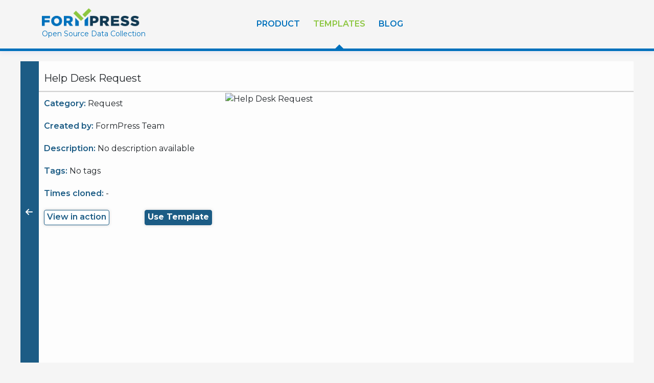

--- FILE ---
content_type: text/html; charset=utf-8
request_url: https://formpress.org/templates/view/43/help-desk-request
body_size: 2870
content:
<!DOCTYPE html>
<html lang="en">
<head>
  <!-- Google Tag Manager -->
<script type="67d7c73f9404eacabfa97404-text/javascript">(function(w,d,s,l,i){w[l]=w[l]||[];w[l].push({'gtm.start':
new Date().getTime(),event:'gtm.js'});var f=d.getElementsByTagName(s)[0],
j=d.createElement(s),dl=l!='dataLayer'?'&l='+l:'';j.async=true;j.src=
'https://www.googletagmanager.com/gtm.js?id='+i+dl;f.parentNode.insertBefore(j,f);
})(window,document,'script','dataLayer','GTM-TBWP4NV');</script>
<!-- End Google Tag Manager -->
  <link rel="icon" href="/favicon.ico" />
  <title>Help Desk Request - FormPress</title>
  <link rel="canonical" href="https://formpress.org/templates/view/43/help-desk-request">

  <link rel="preconnect" href="https://fonts.gstatic.com" />
  <link
        href="https://fonts.googleapis.com/css2?family=Montserrat:wght@500;600;700;800&display=swap"
        rel="stylesheet"
  />
  <link href="https://cdn.jsdelivr.net/npm/bootstrap@5.1.3/dist/css/bootstrap.min.css" rel="stylesheet" integrity="sha384-1BmE4kWBq78iYhFldvKuhfTAU6auU8tT94WrHftjDbrCEXSU1oBoqyl2QvZ6jIW3" crossorigin="anonymous">
  <link rel="stylesheet" href="https://cdnjs.cloudflare.com/ajax/libs/font-awesome/4.7.0/css/font-awesome.min.css">
  <link rel="stylesheet" href="/css/homepage.min.css" />
  <link rel="stylesheet" href="/css/mobile.min.css" />
  <link rel="stylesheet" href="/css/templates.min.css" />
  <meta charset="utf-8">
  <meta name="viewport" content="width=device-width, initial-scale=1">
  <meta name="description" content="Check out FormPress templates with a wide range of types. Registration forms, application forms, and many more!">
  <meta name="keywords" content="help desk request form, online form builder, digital support ticket, form template software, document upload form">
  <meta name="language" content="English">
  <script src="https://kit.fontawesome.com/a7947a77f9.js" crossorigin="anonymous" type="67d7c73f9404eacabfa97404-text/javascript"></script>
</head>
<body>
<!-- Google Tag Manager (noscript) -->
<noscript><iframe src="https://www.googletagmanager.com/ns.html?id=GTM-TBWP4NV"
height="0" width="0" style="display:none;visibility:hidden"></iframe></noscript>
<!-- End Google Tag Manager (noscript) -->
<div class="container-collapse">
  <div class="header-container announcement-kit-blank">
  <div class="container fh">
    <header class="d-flex flex-wrap align-items-center justify-content-center justify-content-md-between py-3">
      <a href="/" class="d-flex align-items-center col-md-3 mb-2 mb-md-0 text-dark text-decoration-none">
        <div class="logo-container">
          <img class="navbar-brand" src="/images/logo.png"/>
          <span class="logo-sub-text">Open Source Data Collection</span>
        </div>
      </a>
      <ul class="nav col-12 col-md-6 mb-2 justify-content-center mb-md-0 main-nav">
        <li><a href="/product" class="nav-link px-2 h-link ">PRODUCT</a></li>
        <li><a href="/templates" class="nav-link px-2 h-link active">TEMPLATES</a></li>
        <!-- <li><a href="/pricing" class="nav-link px-2 h-link  nav-pricing">PRICING</a></li> -->
        <li><a href="/blog" class="nav-link px-2 h-link ">BLOG</a></li>
      </ul>
      <div class="col-md-3 text-end" style="">
        
      </div>
    </header>
  </div>
</div>

  <div class="template-component-wrapper">
    <div class="main-screen">
      <div class="template-details">
        <a
          class="vertical-back"
          href="/templates"
        >
          <i class="fa-solid fa-arrow-left"></i>
        </a>
      <div class="template-details-container">
        <div class="selected-template-title">
          Help Desk Request
        </div>
        <div class="template-details-content">
          <div class="leftColumn">
            <div class="template-category">
              <span>Category: </span>
              Request
            </div>
            <div class="template-creator">
              <span>Created by: </span>
              FormPress Team
            </div>
            <div class="template-description">
              <span>Description: </span>
              No description available
            </div>
            <div class="template-tags">
              <span>Tags: </span>
              No tags
            </div>

            <div class="template-timescloned">
              <span>Times cloned: </span>
              -
            </div>
            <div class="template-actions">
              <a
                  href="http://localhost:3001/templates/view/43"
                  class="viewButton"
               >
              View in action
              </a>
              <a
                  class="cloneButton"
                  href="http://localhost:3000/editor/new/templates/43/Help Desk Request?clone=true"
              >
              Use Template
              </a>
            </div>
          </div>
          <div class="rightColumn">
            <div class="selected-template-wrapper">
              <img
                src="https://static.formpress.org/images/templates/tpl-43.png"
                alt="Help Desk Request"
              />
            </div>
          </div>
        </div>
      </div>
    </div>
</div>
</div>
   
<div class="footer-container">
  <div class="container">
    <footer class="d-flex flex-wrap justify-content-between align-items-center footer">
      <p class="col-md-5 mb-0 text-white copyright">Copyright © 2026 formpress.org</p>
      <span href="/" class="col-md-2 d-flex align-items-center justify-content-center mb-3 mb-md-0 me-md-auto link-dark text-decoration-none footer-logo">
        <img src="/images/formpress-logo-footer.png" alt="FormPress footer logo"> 
      </span>

      <ul class="nav col-md-5 footer-links">
        <li><a href="/about-us" class="nav-link px-2 text-white">About Us</a></li>
        <li class="nav-item"><a href="/" class="nav-link px-2 text-white contact-support">Contact / Support</a></li>
        <li class="nav-item"><a href="/privacy" target="_blank" class="nav-link px-2 text-white">Privacy</a></li>
        <li class="nav-item"><a href="/tos" target="_blank" class="nav-link px-2 text-white">Terms of Service</a></li>
      </ul>
    </footer>
  </div>
</div>

  </div>
<script src="/cdn-cgi/scripts/7d0fa10a/cloudflare-static/rocket-loader.min.js" data-cf-settings="67d7c73f9404eacabfa97404-|49" defer></script><script defer src="https://static.cloudflareinsights.com/beacon.min.js/vcd15cbe7772f49c399c6a5babf22c1241717689176015" integrity="sha512-ZpsOmlRQV6y907TI0dKBHq9Md29nnaEIPlkf84rnaERnq6zvWvPUqr2ft8M1aS28oN72PdrCzSjY4U6VaAw1EQ==" data-cf-beacon='{"version":"2024.11.0","token":"dd9da84166c243a598e6680b8811a7e4","r":1,"server_timing":{"name":{"cfCacheStatus":true,"cfEdge":true,"cfExtPri":true,"cfL4":true,"cfOrigin":true,"cfSpeedBrain":true},"location_startswith":null}}' crossorigin="anonymous"></script>
</body>
  <!-- Button trigger modal -->
  <button type="button" class="btn btn-primary hidden" data-bs-toggle="modal" id="subscribeModalButton" data-bs-target="#subscribeModal"></button>

  <div class="modal fade" id="subscribeModal" tabindex="-1" aria-labelledby="subscribeModalLabel" aria-hidden="true">
    <div class="modal-dialog">
      <div class="modal-content">
        <div class="modal-header">
          <h5 class="modal-title" id="subscribeModalLabel">Contact Us</h5>
          <button type="button" class="btn-close" data-bs-dismiss="modal" aria-label="Close"></button>
        </div>
        <div class="modal-body">
          <script src="https://app.formpress.org/runtime/embed.js" fp_id="2" type="67d7c73f9404eacabfa97404-text/javascript"></script>
        </div>
      </div>
    </div>
  </div>

  <script src="https://ajax.googleapis.com/ajax/libs/jquery/3.5.1/jquery.min.js" type="67d7c73f9404eacabfa97404-text/javascript"></script>
  <script src="https://cdn.jsdelivr.net/npm/@popperjs/core@2.10.2/dist/umd/popper.min.js" integrity="sha384-7+zCNj/IqJ95wo16oMtfsKbZ9ccEh31eOz1HGyDuCQ6wgnyJNSYdrPa03rtR1zdB" crossorigin="anonymous" type="67d7c73f9404eacabfa97404-text/javascript"></script>
  <script src="https://cdn.jsdelivr.net/npm/bootstrap@5.1.3/dist/js/bootstrap.min.js" integrity="sha384-QJHtvGhmr9XOIpI6YVutG+2QOK9T+ZnN4kzFN1RtK3zEFEIsxhlmWl5/YESvpZ13" crossorigin="anonymous" type="67d7c73f9404eacabfa97404-text/javascript"></script>


  <!--Start of Tawk.to Script-->
  <!-- <script type="text/javascript">
  var Tawk_API=Tawk_API||{}, Tawk_LoadStart=new Date();
  (function(){
  var s1=document.createElement("script"),s0=document.getElementsByTagName("script")[0];
  s1.async=true;
  s1.src='https://embed.tawk.to/6182af486885f60a50ba29ac/1fjj7pdje';
  s1.charset='UTF-8';
  s1.setAttribute('crossorigin','*');
  s0.parentNode.insertBefore(s1,s0);
  })();
  </script> -->
  <!--End of Tawk.to Script-->

  <script src="/js/index.min.js" defer type="67d7c73f9404eacabfa97404-text/javascript"></script>


--- FILE ---
content_type: text/css; charset=UTF-8
request_url: https://formpress.org/css/homepage.min.css
body_size: 4834
content:
@import url(https://fonts.googleapis.com/css?family=Montserrat);@import url(https://fonts.googleapis.com/css2?family=Poppins:wght@400;600&display=swap);html{scroll-behavior:smooth}body{background-color:#f5f5f5;font-family:Montserrat}.h-link{color:#0071bc;font-weight:600}.top-review{width:400px;height:50px;font-size:11pt;font-family:Poppins,sans-serif;color:#fff;background:linear-gradient(90deg,#113952 0,#0071bc 100%);border-radius:0 0 21px 21px;line-height:3.35;text-align:center;position:relative;font-weight:700;left:276px}@media only screen and (max-width:768px){.top-review{left:auto;margin:0 auto}}@media only screen and (min-width:769px) and (max-width:1024px){.top-review{left:150px}}@media only screen and (min-width:1025px) and (max-width:1366px){.top-review{left:123px}}@media only screen and (min-width:1367px) and (max-width:1600px){.top-review{left:150px}}@media only screen and (min-width:1601px) and (max-width:1920px){.top-review{left:180px}}@media only screen and (min-width:1921px){.top-review{left:300px}}.top-review-badge>img{width:27px;height:27px;margin:0}.review-highlight{color:#facf0e}.review-highlight-blue{color:#0071bc}.review-carousel-container{width:95%;margin:20px auto 20px auto}.review-card{background:#fff;height:180px;width:530px;position:relative;display:flex;flex-direction:column;min-width:0;word-wrap:break-word;background-clip:border-box;border:1px solid rgba(0,0,0,.125);border-radius:15px;box-shadow:0 .5rem 1rem rgba(0,0,0,.15)!important;font-family:Poppins,sans-serif}.slide{display:flex!important;justify-content:center;padding-bottom:20px}.review-row{padding:1.5rem;font-weight:700;min-height:90px}.dogtag-row{padding:0 1.5rem 0 1.5rem;display:grid;grid-template-columns:repeat(6,1fr);grid-template-rows:repeat(2,0.3fr);grid-column-gap:2.5rem}.dogtag-row>img{grid-area:1/1/3/3}.dogtag-row>.dogtag-name{grid-area:1/2/2/7;font-weight:700}.dogtag-row>.dogtag-position{grid-area:2/2/3/7;font-weight:400}#hpTitleContainer{padding-top:0!important}#hpTitleContainer1{padding-top:10px!important}#hpTcH1{text-align:left}#hpTcH2{text-align:left}#hpButton1{text-align:left}#hpButton1Child{border-radius:5px;border:1px solid #176e2a;background-color:#176e2a;color:#fff;font-weight:700;font-size:20px;transition-duration:.2s;padding:12px 24px}#hpButton1Child:hover{background-color:#fff;color:#176e2a}#hpButton2Child{border-radius:5px;border:1px solid #0071bc;background-color:#0071bc;color:#fff;font-weight:700;font-size:20px;transition-duration:.2s;padding:12px 24px}#hpButton2Child:hover{background-color:#fff;color:#0071bc}#hpTitleContainer>div:first-child{justify-content:space-between}iframe{min-height:600px}.hidden{display:none!important}.main-nav a:hover{text-decoration:underline}.fh{height:100%}.announcement-kit-blank{top:40px}.header-container{border-bottom:5px solid #0071bc;min-height:100px;-webkit-box-shadow:0 3px 10px 0 rgba(38,40,187,.08);box-shadow:0 3px 10px 0 rgba(38,40,187,.08);background:#f5f5f5;z-index:100}.header-container .navbar{padding:14px 0}.logo-container .navbar-brand{margin-right:0;padding:0;height:36px}.logo-sub-text{display:block;text-align:center;margin-top:4px;font-size:14px;color:#0071bc}.navbar-light .navbar-nav .nav-link{font-size:16px;font-weight:600;font-stretch:normal;font-style:normal;line-height:1.38;letter-spacing:.8px;text-align:center;color:#646464}.navbar-light .navbar-nav .nav-link:focus,.navbar-light .navbar-nav .nav-link:hover{text-decoration:underline}.navbar-nav .nav-item{padding:0 8px}.nav .nav-item{padding:0 4px}.common-button{width:130px;height:38px;padding:6px 14px;color:#fff;text-decoration:none;font-weight:700}.common-button:active,.common-button:focus,.common-button:hover{outline:0!important;box-shadow:none!important}.gotoapp-button{background-color:#8cc63f;border:1px solid #a9df61;width:170px}.gotoapp-button:focus,.gotoapp-button:hover{background-color:#fff;color:#8cc63f;border:1px solid #a9df61}html .login-button{background-color:#0071bc;border:1px solid #0071bc}.login-button:focus,.login-button:hover{background-color:#fff;color:#0071bc}.signup-button{background-color:#113952;border:1px solid #113952}.signup-button:focus,.signup-button:hover{background-color:#fff;color:#113952}.power-of-open-source-container,.title-container{background-image:url(../images/background1.png);background-repeat:no-repeat;background-position:right 267px top 175px;background-size:480px;margin-bottom:-50px}.redeem-container{min-height:697px;background-image:url(../images/background1.png);background-repeat:no-repeat;background-position:right -240px top}.main-title{font-size:40px;font-weight:500;line-height:1.5;color:#1c5c85}.main-subtitle{font-size:24px;font-weight:500;line-height:2;color:#646464}.down-icon-container .text-center+.text-center{margin-top:-5px}.why-formpress-container h2{color:#1c5c85;margin-bottom:32px}.why-formpress-container .card-title{color:#0c2738;font-size:24px;font-weight:700;line-height:1.58}.why-formpress-container .card-content{font-size:16px;font-weight:500;line-height:2;color:#113952}.pricing-container{margin-top:40px}.pricing-title{color:#1c5c85;font-weight:700}.are-you-developer-container,.fastest-in-the-business-container{background-image:url(../images/lowbackground@2x.png);background-repeat:no-repeat;background-position:left 0 top;background-size:contain}.gitlab-button{border:1px solid #707070;text-decoration:none;padding:10px 20px;float:right;display:block;color:#646464}.subscribe-container{background-color:#fff;padding:86px 0}.subscribe-container h2.text-center{font-size:32px;color:#113952;line-height:1.88;margin-bottom:26px}.subscribe-container .subscribe-input{height:48px;padding:0 48px 0 25px;background-color:#f5f5f5;font-size:16px;color:#719fbd;line-height:48px}.subscribe-input:active,.subscribe-input:focus,.subscribe-input:hover{outline:0!important;box-shadow:none!important}.subscribe-container .subscribe-span{float:right;height:48px;width:48px;background-color:#8cc63f;margin-top:-48px;border-radius:0 4px 4px 0}.subscribe-container .subscribe-span .subscribe-span-img{margin:auto;display:block;padding:8.5px 0}.footer-container{background-color:#0c2738}.footer-container footer{padding:41px 0}.footer-links{justify-content:center}.archive-span{color:#0d6efd;cursor:pointer;user-select:none}.active-archive,.archive-span:hover,.read-more:hover{color:#113952!important}.read-more{display:table;margin:auto;color:#0d6efd;text-decoration:underline;cursor:pointer}.bs-mild{box-shadow:0 0 6px 0 rgba(0,0,0,.16)}.bpTitleContainer>img{width:100%;box-shadow:0 0 6px 0 rgba(0,0,0,.16)}#postLinks li{padding-bottom:10px}#postLinks li a{color:#024cb6;text-decoration:none}#elseLinks li{padding-bottom:5px}#elseLinks li a{color:#024cb6;text-decoration:none}.blog-post-single{padding:2rem;background:#fff!important;box-shadow:0 0 6px 0 rgba(0,0,0,.16)}.blog-seperator>hr{background:#dcdcdc!important}.blog-post-single img{width:100%}.blog-post-single a{color:#024cb6;text-decoration:none}.blog-post-container{padding:2rem;background:#fff!important;box-shadow:0 0 6px 0 rgba(0,0,0,.16);margin-left:auto;margin-right:auto}.blog-post-container img{width:100%}.blog-post.active-blog{max-height:fit-content}.blog-post{max-height:500px;overflow:hidden}.blog-post.hidden+.read-more{display:none}.blog-post.hidden+.read-more+.archive-hr{display:none}.blog-detail{max-height:100%!important;overflow:visible}.blog-post>pre{display:block;background:#333;width:90%;margin:auto;color:#fff;padding:5px}.blog-post-page>.blog-post>h1:first-child{cursor:pointer}.blog-post-page>.blog-post>h1:first-child:hover{text-decoration:underline}.arrow.disabled{filter:contrast(.01);cursor:not-allowed}.arrow-up{width:0;height:0;border-left:10px solid transparent;border-right:10px solid transparent;border-bottom:10px solid #000;display:table;margin:0 0 10px 40px;cursor:pointer}.arrow-down{width:0;height:0;border-left:10px solid transparent;border-right:10px solid transparent;border-top:10px solid #000;display:table;margin:10px 0 0 40px;cursor:pointer}.py-6{padding-bottom:2rem!important;padding-top:2rem!important}.formpress_features_title{color:#646464;font-weight:bolder;font-size:14px;text-align:center;line-height:36px}.pricing-table .col-sm-6{padding:0 12px}.table tr td{height:64px;display:table-cell;vertical-align:middle;font-weight:700}th[scope=col]{font-size:24px;text-align:center}.col-md-2 .table tr td{text-align:center}table[class$='-plan']:not(.free-plan) [scope=col]{height:48px}.free-plan [scope=col]{background-color:#c9c9c9!important}.free-contact{background-color:#c9c9c9!important;padding:0!important}.silver-plan [scope=col],.silver-price{background-color:#a8a9ad!important}.silver-plan~.purchase-link .purchase-button{margin-top:34px}.gold-plan [scope=col],.gold-price{background-color:#dba52d!important}.gold-plan~.purchase-link .purchase-button{margin-top:34px}.diamond-plan{width:244px;border:16px solid #fff;border-radius:8px;box-shadow:0 0 6px 0 rgb(20 38 55 / 16%);overflow:hidden;margin-left:-12px;margin-bottom:18px}.diamond-plan [scope=col],.diamond-price{height:70px!important;background-color:#a0e1f5!important}.diamond-plan-container{padding-left:0!important;padding-right:0!important}.enterprise-plan [scope=col]{background-color:#333!important}.enterprice-contact{background-color:#333!important;padding:0!important}.enterprise-content{color:#333;font-size:18px;height:448px!important}.enterprice-contact .contact-support,.free-contact .free-support,.purchase-button{cursor:pointer;padding:20px 0}.purchase-button{color:#7aad37;background-color:#fff}.purchase-button:hover{color:#fff;background-color:#7aad37}.star{width:30px;height:30px;background-image:url(../images/white-star.png);background-size:cover;border-radius:50%;background-color:#a0e1f5!important;border:5px solid #a0e1f5!important;margin-top:-30px;position:absolute;display:flex;margin-left:82px}.available-checkmark,.unavailable-xmark{position:relative;margin:auto;width:24px;height:24px;display:-webkit-box}.information-mark{font-size:16px}.available-checkmark:after{content:'✔';color:#fff;position:absolute;left:calc(50% - 10px);top:calc(50% - 10px);width:24px;height:24px;text-align:center;background-color:#7aad37;border-radius:50%}.unavailable-xmark:after{content:'x';color:#fff;position:absolute;left:calc(50% - 10px);top:calc(50% - 10px);width:24px;height:24px;background-color:#c9c9c9;border-radius:50%;transform:translate(-2px,-2px);font-size:14px;text-align:center}.mobile-features{display:none;font-size:14px;margin-right:5px}.blog-title-link>a{text-decoration:none;color:#000;cursor:pointer}.blog-title-link>a:hover,.blog-title-link>a:visited:hover{text-decoration:none;color:#0071bc;cursor:pointer}.blog-seperator>hr{height:3px;background-color:#1c5c85;border:none;opacity:.7}.nav li{margin-left:10px;transition:all .1s ease-in-out;position:relative}@media (min-width:992px){.modal-black-friday{max-width:640px}}.BlackFriday.index .black-friday-price-link{border:1px solid #1c5c85;color:#0071bc;padding:10px 20px;display:flex;justify-content:center;width:300px;margin:20px auto 0;text-decoration:none;border-radius:8px}.BlackFriday.index .black-friday-price-link:hover{color:#fff!important;background-color:#1c5c85}.BlackFriday.index .black-friday-title{margin-top:20px;text-align:center;color:#0c2738;font-weight:700}.BlackFriday.index .black-friday-description{margin-top:20px;padding:0 20px;text-align:center}.BlackFriday.features .black-friday-banner,.BlackFriday.pricing .black-friday-banner{display:block;text-align:center;margin-top:20px}.BlackFriday.features .black-friday-banner-title,.BlackFriday.pricing .black-friday-banner-title{margin-top:20px}.BlackFriday.pricing .black-friday-toggle-area{display:flex;justify-content:center;align-items:center;margin-left:60px}.BlackFriday.pricing .black-friday-toggle-area .switch{position:relative;display:inline-block;width:60px;height:34px;margin:0 20px}.BlackFriday.pricing .black-friday-toggle-area .switch input{opacity:0;width:0;height:0}.BlackFriday.pricing .black-friday-toggle-area .slider{position:absolute;cursor:pointer;top:0;left:0;right:0;bottom:0;background-color:#0071bc;-webkit-transition:.4s;transition:.4s}.BlackFriday.pricing .black-friday-toggle-area .slider:before{position:absolute;content:'';height:26px;width:26px;left:4px;bottom:4px;background-color:#fff;-webkit-transition:.4s;transition:.4s}.BlackFriday.pricing .black-friday-toggle-area input:checked+.slider{background-color:#8cc63f}.BlackFriday.pricing .black-friday-toggle-area input:focus+.slider{box-shadow:0 0 1px #8cc63f}.BlackFriday.pricing .black-friday-advantages{display:flex;justify-content:center;flex-flow:row wrap}.BlackFriday.pricing .black-friday-advantages img{max-width:150px}.BlackFriday.pricing .black-friday-toggle-area input:checked+.slider:before{-webkit-transform:translateX(26px);-ms-transform:translateX(26px);transform:translateX(26px)}.BlackFriday.pricing .black-friday-toggle-area .slider.round{border-radius:34px}.BlackFriday.pricing .black-friday-toggle-area .slider.round:before{border-radius:50%}.pricing-container .yearly{display:none}.pricing-container.pricing-yearly td.yearly{display:table-cell}.pricing-container.pricing-yearly .monthly{display:none}.pricing-container.pricing-monthly .yearly{display:none}.pricing-container.pricing-monthly td.monthly{display:table-cell}.pricing-container.pricing-monthly .purchase-link.monthly{display:block}.pricing-container.pricing-yearly .purchase-link.yearly{display:block}.nav-pricing{z-index:4;position:relative}.nav-pricing+.sale-discount{position:absolute;top:-13px;right:27px;z-index:3}.nav-pricing+.sale-discount i{color:red;font-size:36px;position:absolute;z-index:1;animation:spin 2s infinite linear}.nav-pricing+.sale-discount span{color:#ff0;font-size:10px;position:absolute;z-index:2;line-height:36px;text-align:center;width:30px;font-weight:700;transform:rotate(16deg)}.price-container{display:flex;justify-content:center;align-items:center;flex-direction:column}.price-container .old-amount{margin:0 5px;font-size:16px;color:#fff;text-decoration-color:#cf1f32;text-decoration-line:line-through}.price-container .new-amount{margin:0 5px;font-size:28px}.price-container .new-amount-period{font-size:16px}.price-amount{font-size:32px;display:block}.long .price-container .old-amount{font-size:14px}.long .price-container .new-amount{font-size:18px}.long .price-amount{font-size:22px}.card.integration{margin:15px!important;box-shadow:rgba(0,0,0,.35) 0 5px 15px;min-width:215px!important}.card.integration .card-img-container{margin:30px auto auto;border:20px solid;border-radius:50%;width:180px;height:180px;position:relative}.card.integration .card-img-container .card-img-top{max-width:80px;position:absolute;top:0;bottom:0;left:0;right:0;margin:auto}.card.integration .card-title{font-weight:700;text-align:center;font-size:25px}.card.integration .card-subtitle{text-align:center;font-size:16px}.google-drive .card-img-container{border-color:#00ac48!important}.slack .card-img-container{border-color:#ecb22e!important}.google-sheets .card-img-container{border-color:#289a62!important}.discord .card-img-container{border-color:#5865f2!important}.webhooks .card-img-container{border-color:#000333!important}.zapier .card-img-container{border-color:#ff4f01!important}.firmao .card-img-container{border-color:#0061cd!important}.card.integration.firmao .card-img-container .card-img-top{max-width:120px}.integration-p{color:#646464;text-align:center;font-size:24px;margin:30px auto}.integration-title{font-size:40px;font-weight:500;line-height:1.5;color:#1c5c85;margin:40px 40px 0 40px;font-family:Montserrat}.features-title{color:#1c5c85;font-weight:700;font-size:40px}.blog-detail img{width:100%}.countdown-wrapper{position:relative;height:12em}.countdown-container{font-family:Montserrat,sans-serif;-webkit-font-smoothing:antialiased;width:100%;height:100%;position:absolute;top:50%;left:50%;transform:translate(-50%,-50%);text-align:center;width:100%}.countdown{display:flex;transform-style:preserve-3d;perspective:500px;height:10rem;width:64em;margin:0 auto}.countdown.remove{animation:hide-countdown 1s cubic-bezier(0,.9,.56,1.2) forwards;overflow:hidden}.number,.separator{display:block;color:#333;height:10rem;font-size:8rem;position:relative;line-height:10rem;text-align:center;width:100%}.separator{margin:0;width:2rem}.current,.new,.old{color:#333;position:absolute;border-radius:1rem;height:10rem;left:50%;top:50%;transform:translate(-50%,-50%);width:100%}.new{animation:show-new .4s cubic-bezier(0,.9,.5,1.2) forwards}.old{animation:hide-old 2s cubic-bezier(0,.9,.56,1.2) forwards}.countdown section{position:relative}.writer-picture{width:80px;float:left}.writer-picture>img{border-radius:50%}.writer-card{max-width:700px;padding-left:100px}.tag-button{margin:5px}.tag-button>a{text-decoration:none;background:#a8e339;color:#fff;padding:4px;font-size:16px;border-radius:3px;margin:3px 3px 2px 0}.tag-button>a:hover{background-color:#bcff3f;color:#fff}#account_setup,#error_form{max-width:500px;background-color:#fff;margin:40px auto;padding:40px;box-shadow:0 6px 18px rgb(0 0 0 / 9%);border-radius:12px}#account_setup .form-header{gap:5px;text-align:center;font-size:.9em}#account_setup .form-header .stepIndicator{position:relative;flex:1;padding-bottom:30px}#account_setup .form-header .stepIndicator.active{font-weight:600}#account_setup .form-header .stepIndicator.finish{font-weight:600;color:#0071bc}#account_setup .form-header .stepIndicator::before{content:'';position:absolute;left:50%;bottom:0;transform:translateX(-50%);z-index:9;width:20px;height:20px;background-color:#d5efed;border-radius:50%;border:3px solid #afcfe5}#account_setup .form-header .stepIndicator.active::before{background-color:#0071bc;border:3px solid #b6d6ec}#account_setup .form-header .stepIndicator.finish::before{background-color:#0071bc;border:3px solid #b6d6ec}#account_setup .form-header .stepIndicator::after{content:'';position:absolute;left:50%;bottom:8px;width:100%;height:3px;background-color:#f3f3f3}#account_setup .form-header .stepIndicator.active::after{background-color:#6eacd6}#account_setup .form-header .stepIndicator.finish::after{background-color:#0071bc}#account_setup .form-header .stepIndicator:last-child:after{display:none}#account_setup input{padding:15px 20px;width:100%;font-size:1em;border:1px solid #e3e3e3;border-radius:5px}#account_setup input:focus{border:1px solid #009688;outline:0}#account_setup input.invalid{border:1px solid #ffaba5}#account_setup .step{display:none}#account_setup .step.error,#account_setup .step.success{display:block}#account_setup .form-footer,.login_create_container{overflow:auto;gap:20px}#account_setup .form-footer button{background-color:#0071bc;border:1px solid #0071bc!important;color:#fff;border:none;padding:13px 30px;font-size:1em;cursor:pointer;border-radius:5px;flex:1;margin-top:5px}#account_setup .form-footer button:hover{opacity:.8}#account_setup .form-footer #prevBtn{background-color:#fff;color:#0071bc}#login_or_create_account{background-color:#fff;border:1px solid #0071bc!important;color:#0071bc;border:none;padding:13px 30px;font-size:1em;cursor:pointer;border-radius:5px;flex:1;margin-top:5px}#login_or_create_account:hover{background-color:#0071bc;border:1px solid #0071bc!important;color:#fff}#result.mt-3{text-align:center;font-size:18px}#result.error{color:#cf1f32}#confirm_password.disabled{display:none}#js-days:after,#js-hours:after,#js-minutes:after,#js-seconds:after{content:'DAYS';position:absolute;text-align:center;left:0;right:0;bottom:-80px;font-size:12px}#js-hours:after{content:'HOURS'}#js-minutes:after{content:'MINUTES'}#js-seconds:after{content:'SECONDS'}@keyframes hide-countdown{to{height:0;overflow:hidden}}@keyframes show-new{0%{opacity:0;transform:translate(-50%,-50%) translateY(-2rem) scale(.8) rotateX(-20deg)}100%{transform:translate(-50%,-50%)}}@keyframes hide-old{0%{transform:translate(-50%,-50%)}100%{opacity:0;transform:translate(-50%,-50%) translateY(-5rem) scale(.5) rotateX(-75deg)}}@media (max-width:992px){.fastest-in-the-business-container *,.feature-rich-container *,.power-of-open-source-container *{text-align:center!important}}@media (min-width:991px) and (max-width:1200px){.price-container .new-amount{font-size:20px!important}}@media (max-width:992px){.diamond-plan~.purchase-link .purchase-button{margin-top:26px}}.integrations-container>.container{max-width:1000px!important}.main-nav .active{color:#8cc63f!important}.main-nav .active::after{content:'';position:absolute;bottom:-30px;left:50%;transform:translateX(-50%);border-left:10px solid transparent;border-right:10px solid transparent;border-bottom:10px solid #0071bc;z-index:10}#hpButtonsContainer{display:flex;justify-content:space-evenly;column-gap:1rem}.plate-yearly>.yearly-discount{color:#8cc63f;position:relative;display:inline-flex;width:60px;left:10px;top:1px;font-weight:500}.benefits{margin-bottom:10rem}.benefits>.benefit-section>img{width:12.5rem}.benefits>.benefit-section{display:flex;align-items:center;gap:1rem}.benefits>.benefit-section:nth-child(2n){flex-direction:row-reverse;text-align:right}

--- FILE ---
content_type: text/css; charset=UTF-8
request_url: https://formpress.org/css/mobile.min.css
body_size: 433
content:
@media only screen and (min-width:1200px) and (max-width:1400px){.countdown{width:1024px}.header-container{height:100px}.main-nav .active::after{bottom:-30px}.number,.separator{font-size:6rem;line-height:11rem}.pricing-container .align-items-baseline .col-sm-6{padding:0 6px}.diamond-plan{width:202px;border:12px solid #fff;margin-left:-6px;margin-bottom:22px}.star{margin-left:64px}}@media only screen and (min-width:992px) and (max-width:1200px){.header-container{height:120px}.main-nav .active::after{bottom:-40px}.countdown{width:720px}.number,.separator{font-size:5rem;line-height:11rem}.pricing-container .align-items-baseline .col-sm-6{padding:0 3px}.diamond-plan{width:165px;border:8px solid #fff;margin-left:-3px;margin-bottom:26px}.star{margin-left:50px}.footer-links{justify-content:center}}@media only screen and (max-width:991px){.main-nav .active::after{display:none}}@media only screen and (min-width:576px) and (max-width:991px){.countdown{width:550px}.number,.separator{font-size:4rem;line-height:12rem}.enterprise-plan-container{margin-top:40px}.diamond-plan [scope=col]{height:60px!important}}@media only screen and (max-width:767px){.diamond-plan{width:100%;border:0 solid #fff;margin-left:0;margin-bottom:34px}.star{margin-top:-25px;margin-left:50px;display:inline-block}.diamond-plan-container{padding:0 12px!important}}@media only screen and (max-width:991px){.diamond-plan+.purchase-link .purchase-button,.gold-plan+.purchase-link .purchase-button,.silver-plan+.purchase-link .purchase-button{margin-top:0}.diamond-plan{margin-bottom:1rem}.diamond-plan-container,.free-plan-container,.gold-plan-container,.silver-plan-container{margin-bottom:80px}}@media only screen and (min-width:768px){.py-md-8{padding-bottom:3rem!important;padding-top:3rem!important}}@media only screen and (min-width:768px) and (max-width:1199px){.login-button{margin-right:0!important;margin-bottom:5px!important}.footer-links .nav-item:first-child{width:100%;text-align:center}.footer-links{justify-content:center}}@media only screen and (min-width:768px) and (max-width:991px){.main-nav{justify-content:center!important;padding:0 0 0 90px}.pricing-container .align-items-baseline .col-sm-6{padding:0 6px;width:50%}.diamond-plan{width:100%;border:8px solid #fff;margin-left:0;margin-bottom:8px}.star{margin-left:146px}}@media only screen and (max-width:991px){.footer{justify-content:center!important}.copyright{margin-bottom:10px!important}.footer-logo{display:none!important}.pricing-features{display:none!important}.mobile-features{display:inline}.available-checkmark:after,.unavailable-xmark:after{left:0;top:-3px}.available-checkmark,.unavailable-xmark{display:inline}.blog-detail img{width:-webkit-fill-available}.blog-posts img{width:-webkit-fill-available}}@media only screen and (max-width:575px){.top-review{width:auto;font-size:small}#hpButtonsContainer{flex-direction:column;row-gap:1rem}#hpButton2Child{width:100%}#hpButton1Child{width:100%}.countdown{width:360px}.number,.separator{font-size:3rem;line-height:12rem}.footer-links .nav-item:first-child{width:100%;text-align:center}.footer-links{justify-content:center}}@media (max-width:992px){#hpHero{display:none}.title-container{background-image:none!important}#hpTcH1{text-align:center}#hpTcH2{text-align:center}#hpButton1{text-align:center}}

--- FILE ---
content_type: text/css; charset=UTF-8
request_url: https://formpress.org/css/templates.min.css
body_size: 965
content:
.template-component-wrapper{height:calc(100vh - 130px);background:#fff;overflow:hidden;width:1200px;margin:20px auto 20px}.main-screen{background:#fdfdfd;height:100%;transition:all ease-in-out .7s}.main-screen>.template-details{display:block;height:100%}.main-screen>.templates-browser>.templates-browser-header{display:flex;justify-content:space-between;align-items:center;box-shadow:0 0 6px 0 rgba(0,0,0,.16);position:sticky;top:0;z-index:100}.main-screen>.templates-browser>.templates-browser-header>.search-box{height:2rem;margin:10px;border-radius:3px;border:1px #dcdcdc solid;padding:10px}.rightColumn>.selected-template-wrapper{height:calc(100vh - 130px);overflow:scroll}.rightColumn>.selected-template-wrapper>img{height:auto;margin:0 1rem}.template-details-container>.selected-template-title{background:#fdfdfd;height:58px;text-align:left;font-family:Montserrat;font-size:20px;padding:18px 10px;box-shadow:0 2px 1px 0 rgba(0,0,0,.18);margin-bottom:3px}.template-component-wrapper>.main-screen>.templates-browser>.templates-browser-header>.templates-title{padding:20px;font-family:Montserrat;font-size:18px;font-weight:500;font-stretch:normal;font-style:normal;line-height:1;letter-spacing:normal;text-align:left;color:#1c5c85;background:#fdfdfd}.screen{display:block;width:370px;height:500px;overflow:hidden;position:relative;border:2px solid #fbfbfb;border-radius:1px;margin:0 auto}.screen img{width:100%;min-height:500px;object-fit:contain;height:auto;position:absolute;z-index:0;margin:0;padding:5px}.screen:hover img{transform:translateY(calc(-100% + 500px));-webkit-transition:transform 6s;-moz-transition:transform 6s;-ms-transition:transform 6s;-o-transition:transform 6s;transition:transform 6s}.template-card.selected{border:2px solid #1c5c85}.template-card.selected>* rect{fill:#0071bc!important}.template-card.selected .template-title{color:#0071bc}.templates-browser-content{height:90vh;overflow-y:scroll;background:#fdfdfd;display:flex;flex-direction:column;padding:0 1rem}.templates-browser-content>.template-group{text-transform:capitalize;font-family:Montserrat;display:flex;flex-wrap:wrap;margin:.5rem}.templates-browser-content>.template-group>.group-info{flex-basis:100%}.templates-browser-content>.no-templates{font-family:Montserrat;font-size:20px;font-weight:500;font-stretch:normal;font-style:normal;line-height:1.5;letter-spacing:normal;text-align:center;color:#646464;margin-top:20px}.template-group>.group-info>.template-count{display:inline-block;width:25px;height:25px;text-align:center;border-radius:50%;background-color:#f5f5f5;font-family:Montserrat;font-size:16px;font-weight:500;line-height:1.5}.template-controls>a>button{background:0 0;border:none;color:#68942f;text-decoration:underline;cursor:pointer;margin:2px}.template-card{float:left;width:23rem;height:37.5rem;background-color:#fff;transition:.3s;border-radius:8px;border:solid 2px transparent;margin:4px;text-decoration:none;box-shadow:0 3px 6px 0 rgba(3,39,57,.04)}.template-card:hover{border:solid 2px #306fb6;box-shadow:0 8px 16px 0 rgba(0,0,0,.2)}.template-info{padding:4px;height:40px}.template-card>.template-info>.template-title{text-align:-moz-center;text-align:center;font-family:Montserrat;font-size:12px;font-weight:600;font-stretch:normal;font-style:normal;line-height:1.33;letter-spacing:normal;text-transform:capitalize;color:#646464;overflow:hidden;text-overflow:ellipsis}.vertical-back{float:left;display:block;width:3%;height:inherit;cursor:pointer;background:#1c5c85;transition:all 1s}.vertical-back>i{position:relative;right:0;top:50%;transform:translateY(-50%);color:#fff;border:none;padding:10px;cursor:pointer;transition:all .3s ease-in-out}.vertical-back:hover{background:#0071bc}.template-details>.template-details-container{width:97%;float:left}.template-details>.template-details-container>.template-details-content{display:block}.template-details>.template-details-container>.template-details-content>.leftColumn{display:block;float:left;width:30%}.template-details>.template-details-container>.template-details-content>.leftColumn>.template-actions{display:flex;justify-content:space-between}.template-details>.template-details-container>.template-details-content>.leftColumn>.template-actions>.viewButton{color:#1c5c85;background:#fff;border-radius:4px;font-family:Montserrat;font-weight:600;cursor:pointer;padding:5px;transition:all .1s ease-in-out;box-shadow:0 0 6px 0 rgba(0,0,0,.16);border:1px solid #1c5c85;height:30px;text-decoration:none}.template-details>.template-details-container>.template-details-content>.leftColumn>.template-actions>.viewButton:hover{background:#0071bc;border:1px solid #0071bc;color:#fff}.template-details>.template-details-container>.template-details-content>.leftColumn>.template-actions>.cloneButton{color:#fff;background:#1c5c85;border-radius:4px;font-family:Montserrat;font-weight:700;cursor:pointer;padding:5px;transition:all .1s ease-in-out;box-shadow:0 0 6px 0 rgba(0,0,0,.16);border:1px solid #1c5c85;height:30px;text-decoration:none}.template-details>.template-details-container>.template-details-content>.leftColumn>.template-actions>.cloneButton:hover{background:#0071bc;border:1px solid #0071bc}.template-details>.template-details-container>.template-details-content>.leftColumn>.template-actions>*{line-height:1}.template-details>.template-details-container>.template-details-content>.rightColumn{display:block;float:left;width:70%}.template-details>.template-details-container>.template-details-content>.leftColumn>div{padding:10px;font-family:Montserrat,sans-serif;font-weight:400}.template-details>.template-details-container>.template-details-content>.leftColumn>div>span{font-weight:600;color:#1c5c85}@media screen and (max-width:1200px){.template-component-wrapper{width:100%;margin:0}.templates-browser-content{padding:0}.templates-browser-content>.template-group{justify-content:center}.screen{width:350px;height:400px;margin:0}.template-card{width:100%;height:100%;margin:0}}

--- FILE ---
content_type: application/javascript; charset=UTF-8
request_url: https://formpress.org/js/index.min.js
body_size: 1353
content:
$(".subscribe-area").click(function(){$("#subscribeModalButton").click()}),$(".contact-support").click(function(e){e.preventDefault(),$("#subscribeModalButton").click()});var interval,period="pricing-yearly";function daysBetween(e,s){e=e.getTime(),s=s.getTime();return Math.round((s-e)/864e5)}function secondsDifference(e,s){e=e.getTime(),s=(s.getTime()-e)/864e5;return 86400*(s-Math.floor(s))}function startCountdown(){$("#input-container").hide(),$("#countdown-container").show(),displayValue("#js-days",window.days),displayValue("#js-hours",window.hours),displayValue("#js-minutes",window.minutes),displayValue("#js-seconds",window.seconds),interval=setInterval(function(){0<window.seconds?(window.seconds--,displayValue("#js-seconds",window.seconds)):0<window.minutes?(window.minutes--,window.seconds=59,updateValues("minutes")):0<window.hours?(window.hours--,window.minutes=59,window.seconds=59,updateValues("hours")):(window.days--,window.hours=23,window.minutes=59,window.seconds=59,updateValues("days"))},1e3)}function updateValues(e){"days"===e?(displayValue("#js-days",window.days),displayValue("#js-hours",window.hours),displayValue("#js-minutes",window.minutes),displayValue("#js-seconds",window.seconds)):"hours"===e?(displayValue("#js-hours",window.hours),displayValue("#js-minutes",window.minutes),displayValue("#js-seconds",window.seconds)):"minutes"===e&&(displayValue("#js-minutes",window.minutes),displayValue("#js-seconds",window.seconds))}function displayValue(e,s){var n=$("<span></span>");$(n).text(pad(s)).addClass("new"),$(e).prepend(n),$(e).find(".current").addClass("old").removeClass("current"),setTimeout(function(){$(e).find(".old").remove(),$(e).find(".new").addClass("current").removeClass("new")},900)}function pad(e){return("0"+e).slice(-2)}$("#pricing-period").change(function(e){e.preventDefault(),$(".pricing-container").hasClass("pricing-yearly")?($(".pricing-container").removeClass("pricing-yearly"),$(".pricing-container").addClass("pricing-monthly")):($(".pricing-container").addClass("pricing-yearly"),$(".pricing-container").removeClass("pricing-monthly")),window.location.href="#prices"}),$(document).ready(function(){var e=setInterval(function(){0<$(".announcekit-booster-bar-close").length&&(clearInterval(e),$(".announcekit-booster-bar-close").click(function(e){e.preventDefault(),$(".header-container").removeClass("announcement-kit-blank")}))},200);$("#pricing-period").prop("checked",!0)}),$(function(){var e=new Date(Date.UTC(2023,0,1,23,59,59,0)),s=new Date,s=(window.days=daysBetween(s,e),secondsDifference(s,e));window.hours=Math.floor(s/60/60),s-=60*window.hours*60,window.minutes=Math.floor(s/60),s-=60*window.minutes,window.seconds=Math.floor(s),startCountdown()});var userEmail,confirmation_code,user_status,appsumo_code,currentTab=0;function showTab(e){var s=document.getElementsByClassName("step");0!==s.length&&(s[e].style.display="block",document.getElementById("nextBtn").innerHTML=e==s.length-1?"Submit":"Next",fixStepIndicator(e))}function nextPrev(e){var s=document.getElementsByClassName("step");if(1==e&&!validateForm())return!1;s[currentTab].style.display="none",showTab(currentTab+=e)}function validateForm(){for(var e=!0,s=document.getElementsByClassName("step")[currentTab].getElementsByTagName("input"),n=0;n<s.length;n++)""!=s[n].value||s[n].classList.contains("disabled")||(s[n].className+=" invalid",e=!1);return e&&(document.getElementsByClassName("stepIndicator")[currentTab].className+=" finish"),e}function fixStepIndicator(e){for(var s=document.getElementsByClassName("stepIndicator"),n=0;n<s.length;n++)s[n].className=s[n].className.replace(" active","");s[e].className+=" active"}showTab(currentTab),$("#getting_email_address").submit(function(e){e.preventDefault(),userEmail=$("#email").val(),appsumo_code=$("#appsumo_code").val(),""!=userEmail?$.ajax({url:"/api/appsumo/checkEmail",type:"post",async:!0,data:$("#getting_email_address").serialize(),success:function(e,s,n){"success"==e.status?(user_status=e.user_status,$("#email_address").text(userEmail),$(".getting_email_address_next_btn").click(),$("#result").text("").removeClass("error")):$("#result").addClass("error").text(e.message)}}):$(".getting_email_address_next_btn").click()}),$("#getting_confirmation_code").submit(function(e){e.preventDefault(),""!=(confirmation_code=$("#confirmation_code").val())?$.ajax({url:"/api/appsumo/checkConfirmationCode",type:"post",async:!0,data:{email:userEmail,confirmation_code:confirmation_code},success:function(e,s,n){"success"==e.status?($(".confirmation_code_next_btn").click(),$("#result").text("").removeClass("error"),"add"==user_status?$(".add_user").removeClass("hidden"):($(".add_user").remove(),$.ajax({url:"/api/appsumo/updateUser",type:"post",async:!0,data:{email:userEmail,appsumo_code:appsumo_code},success:function(e,s,n){$(".getting_information_next_btn").click(),$("#loader").removeClass("hidden"),setTimeout(function(){$("#result").html(e.message).addClass("success"),$("#loader").addClass("hidden")},2e3)}}))):$("#result").addClass("error").text(e.message)}}):$(".getting_email_address_next_btn").click()}),$("#getting_information").submit(function(e){e.preventDefault();var e=$("#password").val(),s=$("#confirm_password").val();e!=s?$("#result").addClass("error").text("Password fields must match."):""!=e&&""!=s&&8<=e.length&&8<=s.length?$.ajax({url:"/api/appsumo/addUser",type:"post",async:!0,data:{email:userEmail,password:e,appsumo_code:appsumo_code},success:function(e,s,n){"success"==e.status?($(".getting_information_next_btn").click(),$("#result").removeClass("error").text(""),$("#loader").removeClass("hidden"),setTimeout(function(){$("#result").html(e.message).addClass("success"),$("#loader").addClass("hidden")},2e3)):$("#result").addClass("error").text(e.message)}}):""==e||""==s?$(".getting_information_next_btn").click():e.length<8||s.length<8?($("#result").addClass("error").text("Password fields must contain at least 8 characters."),$("#password").addClass("invalid"),$("#confirm_password").addClass("invalid")):($(".getting_information_next_btn").click(),$("#result").text("").removeClass("error"))});